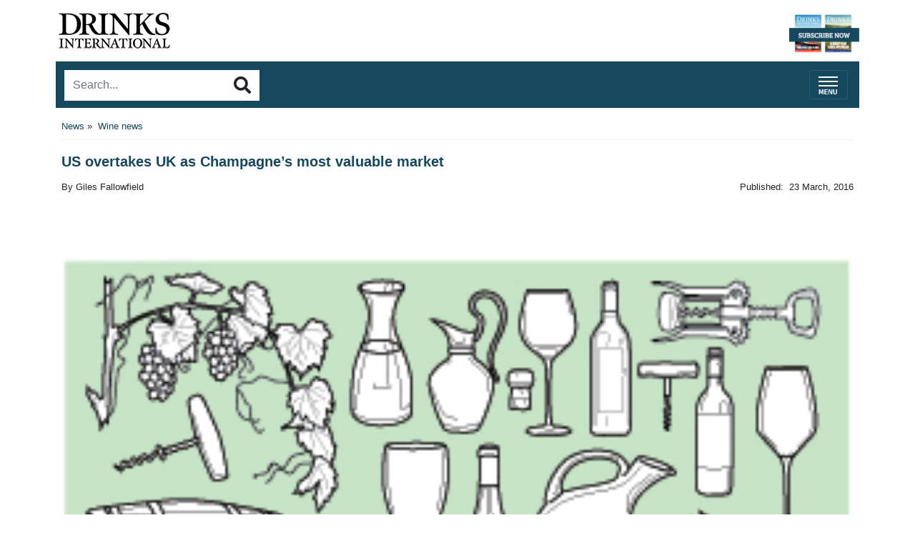

--- FILE ---
content_type: text/html
request_url: https://m.drinksint.com/news/fullstory.php/aid/6017/US_overtakes_UK_as_Champagne_92s_most_valuable_market.html
body_size: 8111
content:
<!DOCTYPE html PUBLIC "-//W3C//DTD XHTML 1.0 Transitional//EN" "http://www.w3.org/TR/xhtml1/DTD/xhtml1-transitional.dtd">
<html lang="en-US" xml:lang="en-US" xmlns="http://www.w3.org/1999/xhtml">
<head>
<title>US overtakes UK as Champagne&rsquo;s most valuable market - Drinks International - The global choice for drinks buyers</title>
<meta http-equiv="Content-Type" content="text/html; charset=Windows-1252" />

<meta name="keywords" content="champagne, CIVC"/>
<meta name="description" property="og:description" content="Total champagne shipments in 2015 are up 1.7% on 2014, to 312,531,444, bottles, the highest volume figure recorded since 2011, according to the CIVC..."/>
<meta property="og:url" content="https://m.drinksint.com/news/fullstory.php/aid/6017/US_overtakes_UK_as_Champagne_92s_most_valuable_market.html"/>
<meta name="twitter:title" property="og:title" content="US overtakes UK as Champagne&rsquo;s most valuable market - Drinks International - The global choice for drinks buyers"/>
<link rel="canonical" href="https://drinksint.com/news/fullstory.php/aid/6017/US_overtakes_UK_as_Champagne_92s_most_valuable_market.html"/>
<meta property="og:image" content="https://m.drinksint.com/images/6017.photo.2.jpg"/>
<meta property="og:image" content="https://m.drinksint.com/images/6017.photo.4.jpg"/>

<meta name="viewport" content="width=device-width, initial-scale=1, maximum-scale=1">
<link rel="stylesheet" href="/style.php/styles.css"/>
<!--link rel="stylesheet" href="/style.php/elements.css"/>
<link href="/style.php/slideshow.css" rel="stylesheet" type="text/css" />
<link rel="apple-touch-icon" href="/images/iphone.png"/>
<link rel="shortcut icon" href="/favicon2.ico" />
<script language="javascript" src="/news/navbar.js"></script>
<script language="javascript" src="/jsf/jquery-1.4.2.min.js"></script>
<script src="/js/jquery.cycle.all.min.js" type="text/javascript"></script>
<script language="javascript" src="/jsf/mobile_functions.js"></script-->
<!-- new -->
<link rel="stylesheet" href="https://stackpath.bootstrapcdn.com/bootstrap/4.3.1/css/bootstrap.min.css"
integrity="sha384-ggOyR0iXCbMQv3Xipma34MD+dH/1fQ784/j6cY/iJTQUOhcWr7x9JvoRxT2MZw1T" crossorigin="anonymous">
<link rel="stylesheet" href="https://use.fontawesome.com/releases/v5.8.1/css/all.css"
integrity="sha384-50oBUHEmvpQ+1lW4y57PTFmhCaXp0ML5d60M1M7uH2+nqUivzIebhndOJK28anvf" crossorigin="anonymous">
<link href="https://fonts.googleapis.com/css?family=Bree+Serif" rel="stylesheet">
<!-- /new -->  
<script type="text/javascript">
function OLC(link) {
  ga('send', 'event', {
    eventCategory: 'Outbound Link',
    eventAction: 'click',
    eventLabel: link.href,
    transport: 'beacon'});}
</script>
<script language="JavaScript" type="text/javascript" src="//agile.pressflex.net/adx.js"></script>
<script language="JavaScript" type="text/javascript">
<!--
function PHPADS_showZone(zone) {
   var m3_u = (location.protocol=='https:'?'https://agile.pressflex.net/adjs.php':'http://agile.pressflex.net/adjs.php');
   var m3_r = Math.floor(Math.random()*99999999999);
   if (!document.MAX_used) document.MAX_used = ',';
   document.write ("<scr"+"ipt type='text/javascript' src='"+m3_u);
   document.write ("?zoneid=" + zone + "&amp;block=1");
   document.write ('&amp;cb=' + m3_r);
   if (document.MAX_used != ',') document.write ("&amp;exclude=" + document.MAX_used);
   document.write ("&amp;loc=" + escape(window.location));
   if (document.referrer) document.write ("&amp;referer=" + escape(document.referrer));
   if (document.context) document.write ("&context=" + escape(document.context));
   if (document.mmm_fo) document.write ("&amp;mmm_fo=1");
   document.write ("'><\/scr"+"ipt>");
}
//-->
</script>
<!-- Google GA4 tag (gtag.js) -->
<script async src="https://www.googletagmanager.com/gtag/js?id=G-X5VSJ6P1D8"></script>
<script>
  window.dataLayer = window.dataLayer || [];
  function gtag(){dataLayer.push(arguments);}
  gtag('js', new Date());

  gtag('config', 'G-X5VSJ6P1D8');
</script>


<!-- Google Universal Analytics -->
<script>
(function(i,s,o,g,r,a,m){i['GoogleAnalyticsObject']=r;i[r]=i[r]||function(){
(i[r].q=i[r].q||[]).push(arguments)},i[r].l=1*new Date();a=s.createElement(o),
m=s.getElementsByTagName(o)[0];a.async=1;a.src=g;m.parentNode.insertBefore(a,m)
})(window,document,'script','https://www.google-analytics.com/analytics.js','ga');

ga('create', 'UA-11678888-2', { cookieDomain: 'drinksint.com'});
ga('send', 'pageview');


</script>
<!-- End Google Analytics -->

</head>
<body>

<div id="layoutLogic" class="container p-2">



        <div id="zone_top" style="width: 320px;margin: 10px auto;">
                            <!-- AD ZONE -->
                            <script language='JavaScript' type='text/javascript'>
                                <!-- 
                                PHPADS_showZone('48');
                                //-->
                            </script>
                            <!-- /AD ZONE -->
                        </div>
    

<a href="/"><!--img src="/images/masthead_mobile.png" hspace="5" vspace="5" border="0" alt="Drinks International - The global choice for drinks buyers"-->
<header class="d-flex justify-content-between">
  <div class="masthead-logo"><img src="/files/images/DI_mlogo_black.png" alt="Drinks International Mobile Masthead"
          srcset="" class="pl-1"></div>
  <div class="subscribe-button"><a href="https://agilemedia.escosubs.co.uk/brands/drinks-international/subscribe-to-drinks-international.htm" tagret="Blank"><img class="subscribe-masthead img-fluid" src="/img/subscribe-now.png" height="50"
          alt="Subscribe to Drinks International Magazine"></a></div>
</header></a>
<script language="javascript">
<!--
SearchSubmitClicked = false;
function clearSubmitClicked() { SearchSubmitClicked = false; }
function ckSearchDblSubmit() {
if (SearchSubmitClicked) { return false; }
SearchSubmitClicked =  true;
return true;
}
// -->
</script>
<div class="d-flex mt-2 navbar-search-container justify-content-between pb-1">
    <form onsubmit="return ckSearchDblSubmit();" action="/news/search.php" method="get" name="searchbox"
        id="searchbox">
        <div class="input-group search-container">
            <input id="searchtext" type="text" class="form-control rounded-0 border-0"  name="_FB[q]" maxlength="64" value="" onChange="clearSubmitClicked()" placeholder="Search..." aria-label="Search..."
                aria-describedby="basic-addon2">
            <div class="input-group-append">
                <button class="btn border-0 btn-secondary-outline rounded-0" type="submit" name="SUBMIT[submit2]" value="Search" id="search_start_button"><i
                        class="fas fa-search h4 text-body"></i></button>
            </div>
        </div>

    </form>
    <nav class="navbar navbar-dark">
        <button class="navbar-toggler mt-1 collapsed" type="button" data-toggle="collapse" data-target="#navbarCollapse" aria-expanded="false">
            <span class="navbar-toggler-icon mt-1"></span>
        </button>
    </nav>
</div>

<div class="categories collapse navbar-collapse 0main" id="navbarCollapse">
<ul class="navbar-nav mr-auto navbar1main">
<li class="nav-item item dropdown"><a class="button nav-link 1item" href="javascript:void(0);">News</a><div class="dropdown-menu 2main"><a class="dropdown-item nav-link sub" href="javascript:void(0);">Spirits news</a>
<a class="dropdown-item nav-link sub" href="/news/categoryfront.php/id/206/Wine_news.html">Wine news</a>
<a class="dropdown-item nav-link sub" href="/news/categoryfront.php/id/207/Beer_and_cider_news.html">Beer and cider news</a>
<a class="dropdown-item nav-link sub" href="/news/categoryfront.php/id/178/Business_news.html">Business news</a>
<a class="dropdown-item nav-link sub" href="/news/categoryfront.php/id/60/Travel_retail_news.html">Travel retail news</a>
<a class="dropdown-item nav-link sub" href="/news/categoryfront.php/id/103/Bar_news.html">Bar news</a>
</div>
</li>
<li class="nav-item item dropdown"><a class="button nav-link 1item" href="javascript:void(0);">Supplements</a><div class="dropdown-menu 2main"><a class="dropdown-item nav-link sub" href="https://edition.pagesuite.com/html5/reader/production/default.aspx?pubname=&edid=9df1fe89-2ccc-41a0-8217-c7a3221f5972">2025 The Rum Supplement</a>
<a class="dropdown-item nav-link sub" href="https://edition.pagesuite.com/html5/reader/production/default.aspx?pubname=&edid=42ea0b40-bec2-4236-8049-ac722ccf1b1b">2025 The Global Bar Edition featuring The World's 50 Best Bars</a>
<a class="dropdown-item nav-link sub" href="https://edition.pagesuite.com/html5/reader/production/default.aspx?pubname=&edid=1b3c02d8-3f75-4d03-a132-e1aa1ddf5862">2025 International Spirits Challenge Results Guide</a>
<a class="dropdown-item nav-link sub" href="https://edition.pagesuite.com/html5/reader/production/default.aspx?pubname=&edid=90703082-b516-4c02-9d22-06ebb1cbe62f">2025 The World's Most Admired Whiskies</a>
<a class="dropdown-item nav-link sub" href="https://edition.pagesuite.com/html5/reader/production/default.aspx?pubname=&edid=eb54b42d-2632-47eb-8cb2-31383ab8ba76">2025 Bar World 100</a>
<a class="dropdown-item nav-link sub" href="https://edition.pagesuite.com/html5/reader/production/default.aspx?pubname=&edid=2fbee733-35dd-4eee-8c31-81542f19fc1c">2025 The World's Most Admired Wine Brands</a>
<a class="dropdown-item nav-link sub" href="https://edition.pagesuite.com/html5/reader/production/default.aspx?pubname=&edid=2e727a07-2c6d-43ac-9e50-9d5632f97fb5">2025 The Brands Report</a>
<a class="dropdown-item nav-link sub" href="https://edition.pagesuite.com/html5/reader/production/default.aspx?pubname=&edid=9135d70a-7533-455a-8114-2ea03cc5227d">2024 The World's Most Admired Whiskies</a>
<a class="dropdown-item nav-link sub" href="https://edition.pagesuite-professional.co.uk/html5/reader/production/default.aspx?pubname=&edid=82d41f84-dcda-47c2-ad3e-4ea6904ed14e">2024 The Global Bar Edition featuring The World's 50 Best Bars</a>
<a class="dropdown-item nav-link sub" href="https://edition.pagesuite.com/html5/reader/production/default.aspx?pubname=&edid=86719a87-8796-4329-8967-9aaeaa76e00f">2024 International Spirits Challenge Results Guide</a>
<a class="dropdown-item nav-link sub" href="https://edition.pagesuite.com/html5/reader/production/default.aspx?pubname=&edid=734fac23-55d9-40ac-9a7c-53d4af10b02c">2024 Bar World 100</a>
<a class="dropdown-item nav-link sub" href="https://edition.pagesuite.com/html5/reader/production/default.aspx?pubname=&edid=d673db68-666f-4871-95c0-ee7ea08423b1">2024 The Cocktail Report</a>
<a class="dropdown-item nav-link sub" href="https://edition.pagesuite.com/html5/reader/production/default.aspx?pubname=&edid=9955ecc0-d18b-4e8b-9a75-b45720554382">2024 The World's Most Admired Wine Brands</a>
<a class="dropdown-item nav-link sub" href="https://edition.pagesuite.com/html5/reader/production/default.aspx?pubname=&edid=8bf3efc8-141d-4dc0-bcee-2a94d254651e">2024 The World's Most Admired Champagne Brands</a>
<a class="dropdown-item nav-link sub" href="https://edition.pagesuite.com/html5/reader/production/default.aspx?pubname=&edid=56edebc1-6f81-4d3a-a70c-eb1335fb0247">2024 The Brands Report</a>
<a class="dropdown-item nav-link sub" href="https://edition.pagesuite.com/html5/reader/production/default.aspx?pubname=&edid=702ab687-e503-4109-abe7-b006d5b8f2b6">2023 The World's Most Admired Whiskies</a>
<a class="dropdown-item nav-link sub" href="https://edition.pagesuite-professional.co.uk/html5/reader/production/default.aspx?pubname=&edid=0c48a243-dd2a-41b7-bb08-21cf2e807d8f">2023 The Global Bar Edition featuring The World's 50 Best Bars</a>
<a class="dropdown-item nav-link sub" href="https://edition.pagesuite.com/html5/reader/production/default.aspx?pubname=&edid=4eee2b58-b5f6-4b9f-9863-76b299fac00b">2023 International Spirits Challenge Results Guide</a>
<a class="dropdown-item nav-link sub" href="https://edition.pagesuite-professional.co.uk/html5/reader/production/default.aspx?pubname=&edid=b49754fe-9ca1-465a-912a-7f96db49245f">2023 The Cocktail Report</a>
<a class="dropdown-item nav-link sub" href="https://edition.pagesuite-professional.co.uk/html5/reader/production/default.aspx?pubname=&edid=2cb7aa17-aa52-44df-b904-b64e9764baf6">2023 The World's Most Admired Wine Brands</a>
<a class="dropdown-item nav-link sub" href="https://edition.pagesuite-professional.co.uk/html5/reader/production/default.aspx?pubname=&edid=3a1c3541-718e-4e88-ba29-cf8eb0bf6ca8">2023 The World's Most Admired Champagne Brands</a>
<a class="dropdown-item nav-link sub" href="https://edition.pagesuite-professional.co.uk/html5/reader/production/default.aspx?pubname=&edid=2631aaa5-c596-4cba-ba37-9ec9417079bd">2023 The Brands Report</a>
<a class="dropdown-item nav-link sub" href="https://edition.pagesuite.com/html5/reader/production/default.aspx?pubname=&edid=6ef026a9-e1a1-4efa-941e-69ea0d1583a6">2022 International Spirits Challenge Results Guide</a>
<a class="dropdown-item nav-link sub" href="https://edition.pagesuite.com/html5/reader/production/default.aspx?pubname=&edid=4aff7d15-c96c-48ce-bad7-4be700cfe7c9">2022 Bar World 100</a>
<a class="dropdown-item nav-link sub" href="https://edition.pagesuite.com/html5/reader/production/default.aspx?pubname=&edid=8d8ff72b-8c1e-4bdc-af23-ce3c8f32f84c">2022 Millionaires' Club</a>
<a class="dropdown-item nav-link sub" href="https://edition.pagesuite.com/html5/reader/production/default.aspx?pubname=&edid=b35db17e-11aa-498e-aa83-b53ca3a006c6">2022 The World's Most Admired Wine Brands</a>
<a class="dropdown-item nav-link sub" href="https://edition.pagesuite.com/html5/reader/production/default.aspx?pubname=&edid=d3588570-d5a8-4680-83e6-af241b4deaae">2022 The World's Most Admired Champagne Brands</a>
<a class="dropdown-item nav-link sub" href="https://edition.pagesuite.com/html5/reader/production/default.aspx?pubname=&edid=ff604644-e66a-44c8-8925-df7c0b9f1b05">2022 Annual Brands Report</a>
<a class="dropdown-item nav-link sub" href="https://edition.pagesuite.com/html5/reader/production/default.aspx?pubname=&edid=ac56a5d0-2358-42c9-991b-80e689538c7e">2021 Rum Supplement</a>
<a class="dropdown-item nav-link sub" href="https://edition.pagesuite-professional.co.uk/html5/reader/production/default.aspx?pubname=&edid=961333e4-5899-47fe-a616-c19e12bf7da8">2021 World's Most Admired Whiskies</a>
<a class="dropdown-item nav-link sub" href="https://edition.pagesuite-professional.co.uk/html5/reader/production/default.aspx?pubname=&edid=9f6c20a0-915f-4b0e-97e9-5670d0ea2d35">2021 Bar World 100</a>
<a class="dropdown-item nav-link sub" href="https://edition.pagesuite-professional.co.uk/html5/reader/production/default.aspx?pubname=&edid=b634ca6e-9fab-46de-9907-3f9cc80a323f">2021 International Spirits Challenge</a>
<a class="dropdown-item nav-link sub" href="https://edition.pagesuite.com/html5/reader/production/default.aspx?pubname=&edid=99b53229-8276-4b6e-a2db-f3608b972a25">2021 The Millionaires' Club</a>
<a class="dropdown-item nav-link sub" href="https://edition.pagesuite.com/html5/reader/production/default.aspx?pubname=&edid=02f249b3-570f-46e1-9776-7fddb7dab406">2021 The World's Most Admired Wine Brands</a>
<a class="dropdown-item nav-link sub" href="https://edition.pagesuite-professional.co.uk/html5/reader/production/default.aspx?pubname=&edid=0179244d-f778-4e86-820e-6240b924d249">2021 The World's Most Admired Champagne Brands</a>
<a class="dropdown-item nav-link sub" href="https://edition.pagesuite-professional.co.uk/html5/reader/production/default.aspx?pubname=&edid=2056dc6a-ad46-4d3d-aff8-f0dd8c63f5ac">2021 Annual Brands Report</a>
<a class="dropdown-item nav-link sub" href="https://edition.pagesuite-professional.co.uk/html5/reader/production/default.aspx?pubname=&edid=676f938d-edd4-45e9-96fc-6607abe39fa7">2020 Rum Supplement</a>
<a class="dropdown-item nav-link sub" href="https://edition.pagesuite.com/html5/reader/production/default.aspx?pubname=&edid=d0e0f518-e4f7-4771-b468-b09db9d9ad94">2020 The Global Bar Edition featuring The World's 50 Best Bars </a>
<a class="dropdown-item nav-link sub" href="https://edition.pagesuite.com/html5/reader/production/default.aspx?pubname=&edid=c6b934c8-d083-4872-8d41-a9f0c427a012">2020 International Spirits Challenge</a>
<a class="dropdown-item nav-link sub" href="https://edition.pagesuite-professional.co.uk/html5/reader/production/default.aspx?pubname=&edid=6fbe3ec6-0733-4761-8525-943e25b364b3">2020 Bar World 100</a>
<a class="dropdown-item nav-link sub" href="https://edition.pagesuite-professional.co.uk/html5/reader/production/default.aspx?pubname=&edid=81e89022-b46c-4ec3-8601-bd9866938ed7">2020 The Millionaires' Club</a>
<a class="dropdown-item nav-link sub" href="https://edition.pagesuite-professional.co.uk/html5/reader/production/default.aspx?pubname=&edid=bae58208-2a56-41e8-8233-3d08b6cedea5">2020 The World's Most Admired Wine Brands</a>
<a class="dropdown-item nav-link sub" href="http://edition.pagesuite.com/html5/reader/production/default.aspx?pubname=&edid=69cca9a0-40f7-41ea-b4e8-816cd67400a5">2020 The World's Most Admired Champagne Brands</a>
<a class="dropdown-item nav-link sub" href="http://edition.pagesuite.com/html5/reader/production/default.aspx?pubname=&edid=929b08c3-9ea0-41d6-896d-25f15ec9d463">2020 Annual Brands Report</a>
</div>
</li>
<li class="nav-item item dropdown"><a class="button nav-link 1item" href="/news/categoryfront.php/id/195/Analysis.html">Analysis</a></li>
<li class="nav-item item dropdown"><a class="button nav-link 1item" href="/news/categoryfront.php/id/179/Comment.html">Comment</a></li>
<li class="nav-item item dropdown"><a class="button nav-link 1item" href="/news/categoryfront.php/id/306/Sponsored_Content.html">Sponsored Content</a></li>

</ul>



<div class="clearer"></div>
</div>


    <!--div id="topnavbar">
      <div class="header_square"></div>
      <a href="/">Home</a>
      <div class="header_square"></div>
      <a href="javascript:void(0);" onclick="scroll_to_menu()">Menu</a>
      <a style="display: inline-block;position: relative;" class="search_icon" href="javascript:void(0);" onclick="open_search_box()"></a>
      <a style="display: none;position: relative;" id="login_icon" class="login_icon" href="javascript:void(0);" onclick="open_login_box()"></a>
    </div-->
    <div class="container p-2">
           <div id="zone_top" style="width: 320px;margin: 10px auto;">
                            <!-- AD ZONE -->
                            <script language='JavaScript' type='text/javascript'>
                                <!-- 
                                PHPADS_showZone('49');
                                //-->
                            </script>
                            <!-- /AD ZONE -->
                        </div>
  <div class="box leftside" id="loginbox" style="display:none;">
<div class="header">User Login</div>
<div class="content">
<div class="status">You are not logged in.</div>

<form action="/user.php" method="post" id="loginbox">
<input type="hidden" name="login" value="1"/>
<div class="lb_loginBoxIn"><p class="lb_user">User:</p>
<input id="username" type="text" name="user" value="" /></div>
<div class="lb_loginBoxIn"><p class="lb_pass">Pw:</p>
<input id="userpw" type="password" name="pass" value="" /></div>
<div class="lb-cb-container"><input class="checkbox" type="checkbox" name="rememberme" value="1" />
<p class="lb_remember">remember me</p>    </div>

<div class="buttons">
<button type="submit" name="login" value="Log in" id="login_button">Log in</button>
</div>
<div id="login_links">
<ul>
<li><a href="/user.php?forgotpw=1" class="button nowrap">Forgot Password?</a></li>

<!--li><a href="/user.php/privacy.html" class="button nowrap"></a></li-->
</ul>
</div>
</form>
</div>
</div>

  <div class="column-content">
        <!-- PFPS_APBM:0 --><div class="articleTools" style="float:right;">
<span class="addthis_toolbox addthis_default_style " 
    addthis:url="http://m.drinksint.com//news/fullstory.php/aid/6017/US_overtakes_UK_as_Champagne_92s_most_valuable_market.html"
    addthis:title="US overtakes UK as Champagne&rsquo;s most valuable market">
<a class="addthis_button_preferred_1"></a>
<a class="addthis_button_preferred_2"></a>
<a class="addthis_button_preferred_3"></a>
<a class="addthis_button_preferred_4"></a>
<a class="addthis_button_compact"></a>
<a class="addthis_counter addthis_bubble_style"></a>
</span>
<script type="text/javascript">var addthis_config = {"data_track_clickback":true};</script>
<script type="text/javascript" src="//s7.addthis.com/js/300/addthis_widget.js#pubid=ra-4e088dd12cbbd55e" async="async"></script> 
</div>
<div id="breadcrumb" class="breadcrumb-drinks">
<ul style="border-bottom: 1px solid #EEE; padding: 0 0 10px 0;">
<li style="line-height: 16px; list-style-type: none;">
<a href="/news/categoryfront.php/id/57/News.html">News</a>&nbsp;&raquo;&nbsp;
<a href="/news/categoryfront.php/id/206/Wine_news.html" class="selected">Wine news</a>

</li>
</ul>
</div>

<div class="box article center">



<!-- article.headline -->
<p class="headline news-headline">US overtakes UK as Champagne&rsquo;s most valuable market</p>




<!--div class="article_author"><span class="paramn">By</span> <span class="paramv">Giles Fallowfield</span></div-->
<div class="date-author-container d-flex justify-content-between"><!-- closed in published on-->
<div class="bycontainer">
    <div class="article_author">By Giles Fallowfield</div>
</div>

<!-- <div class="publication_date"><span class="paramn"></span> <span class="paramv">23 March, 2016</span></div> -->
<div class="datecontainer">
    <div class="article_author">Published:&nbsp; 23 March, 2016</div>
</div>
</div>




<div class="photo first">
<!-- article.photo.img -->
<!--img class="img-fluid" src="//cdn709.pressflex.net/images/6017.photo.2.jpg?m=1458728080" alt=""-->
<div class="img-fluid" style="background-image:url('//cdn709.pressflex.net/images/6017.photo.2.jpg?m=1458728080');background-size:contain;height:60vw; background-repeat: no-repeat; background-position: center;"></div>

</div>

<div class="summary"><p><strong>Total champagne shipments in 2015 are up 1.7% on 2014, to 312,531,444, bottles, the highest volume figure recorded since 2011, according to the CIVC (Comit&#233; interprofessionnel du vin de Champagne).</strong></p></div>

<div class="content">
<p><span style="font-family: verdana, geneva;">The most impressive growth in value comes from the US where shipments rose by 7.09% to 20.51m bottles, but this was worth &euro;514.8m, up 28.18%.</span></p>
<p><span style="font-family: verdana, geneva; font-size: 12px;">This puts the US ahead of the UK as the most valuable export market for the Champenois, even though more than 13m fewer bottles of champagne were shipped there.</span></p>
<p><span style="font-family: verdana, geneva; font-size: 12px;">The UK remains the largest single export market in terms of volume at 34.15m bottles and these had a value of &euro;512.2m.</span></p>
<p><span style="font-family: verdana, geneva; font-size: 12px;">Shipments to the French domestic market were broadly stable, but since 2011 they have declined by around 20m bottles.</span></p>
<p><span style="font-family: verdana, geneva; font-size: 12px;">Shipments to other European countries were up 3.3% to just over 80m bottles, again the highest since 2011, but not back to 2007 levels of nearly 91.5m bottles.</span></p>


<p><span style="font-family: verdana, geneva; font-size: 12px;">Countries outside Europe continue on a steady growth path overall, exports to these further flung markets have risen for over a decade apart from a post economic crisis blip in 2008 and 2009.</span></p>
<p><span style="font-family: verdana, geneva; font-size: 12px;">In terms of the share these three sectors command, since the market peaked in 2007 France&rsquo;s share of total shipments has dropped from 55.5 to 51.8%, Europe has fallen slightly from 26.98 to 25.65% while other markets outside Europe have seen their share rise from 17.54 to 22.57%.</span></p>
<p><span style="font-family: verdana, geneva; font-size: 12px;">Two trends that will please the Champenois are the rise in the value of shipments plus the growth of the main n&eacute;gociant houses&rsquo; share of total sales by volume and value.</span></p>
<p><span style="font-family: verdana, geneva; font-size: 12px;">As we have already noted in DI, the 312.5m bottles shipped had a record value of &euro;4.75 billion, which puts 2015 even above the record turnover achieved in 2007 of &euro;4.56 billion. While fluctuations in the value of the Euro certainly effect this figure, value has risen faster than volume in nine of the top ten export markets. Australia, which has become sixth largest export market for champagne just behind Belgium, but well ahead of Italy, is the only exception. While it again achieved dramatic growth of 24.31% to just over 8.1m bottles, value was up slightly less at 20.52%.&nbsp;</span></p>
<div id="RelatedArticlesContainer"><div class="header" id="RelatedArticlesHeader">Related articles:</div><UL id="RelatedArticlesList"><LI class="RelatedArticlesListItems"><a href="/news/fullstory.php/aid/5659/Champagne_tourist_figures_up_15_25_following_UNESCO_listing_.html">Champagne tourist figures up 15% following UNESCO listing </a>
<LI class="RelatedArticlesListItems"><a href="/news/fullstory.php/aid/4036/Tim_Hall_is_UK_Champagne_Ambassador__.html">Tim Hall is UK Champagne Ambassador  </a>
<LI class="RelatedArticlesListItems"><a href="/news/fullstory.php/aid/3839/China_recognises_Champagne__.html">China recognises Champagne  </a>
<LI class="RelatedArticlesListItems"><a href="/news/fullstory.php/aid/2822/Champagne_regains_fizz.html">Champagne regains fizz</a>
<LI class="RelatedArticlesListItems"><a href="/news/fullstory.php/aid/12032/Bollinger_threatens_English_wine_brand_over__Bollie__ad.html">Bollinger threatens English wine brand over 'Bollie' ad</a>
</UL></div>
<br>

<br><center></center><br>
</div>

</div>
        
        
        
        
        
        
        
        
  </div>
</div><!-- container -->
  <div id="footerBody">
	<!--div class="tc" align="center">
<p class="footerMenu"><a href="/info/about_us.php">About us</a> | <a href="/info/contact_us.php">Contact us</a></p>
<p class="footerMenu"><a href="http://drinksint.com/?to_original_site=yes" style="font-size: 12px;">Desktop site</a></p>
<p class="companyFooter">Hosted by <a target="_blank" href="http://www.pressflex.com">Pressflex</a></p>
</div-->

<footer class="footer-links-container">
    <a href="/info/about_us.php" class="footer-link">ABOUT US</a>
    <a href="/info/contact_us.php" class="footer-link">CONTACT US</a>
    <a href="/news/categoryfront.php/id/137/Media_Pack.html" class="footer-link">ADVERTISE WITH US</a>
    <a href="/news/categoryfront.php/id/137/Media_Pack.html" class="footer-sublink">Technical Specifications</a>
    <a href="https://agilemedia.escosubs.co.uk/brands/drinks-international/subscribe-to-drinks-international.htm" class="footer-link">SUBSCRIBE</a>
    <a href="/emailsignup/index.php" class="footer-sublink">Newsletter</a>
    <a href="/news/archive_browser.php" class="footer-sublink">Archives</a>
    <a href="https://harpers.co.uk/news/fullstory.php/aid/21651/" class="footer-link">AGILE PUBLICATIONS</a>
    <a href="http://www.drinksretailingnews.co.uk/" class="footer-sublink">Drinks Retailing News</a>
    <a href="https://harpers.co.uk/" class="footer-sublink">Harpers Wine &amp; Spirit</a>
    <a href="https://www.classbarmag.co.uk/" class="footer-sublink"> Class</a>
</footer>

  </div>
</div>
</div>

<script src="https://code.jquery.com/jquery-3.3.1.slim.min.js"
integrity="sha384-q8i/X+965DzO0rT7abK41JStQIAqVgRVzpbzo5smXKp4YfRvH+8abtTE1Pi6jizo"
crossorigin="anonymous"></script>
<script src="https://cdnjs.cloudflare.com/ajax/libs/popper.js/1.14.7/umd/popper.min.js"
integrity="sha384-UO2eT0CpHqdSJQ6hJty5KVphtPhzWj9WO1clHTMGa3JDZwrnQq4sF86dIHNDz0W1"
crossorigin="anonymous"></script>
<script language="javascript" src="/js/dropdown2.js"></script>
<script src="https://stackpath.bootstrapcdn.com/bootstrap/4.3.1/js/bootstrap.min.js"
integrity="sha384-JjSmVgyd0p3pXB1rRibZUAYoIIy6OrQ6VrjIEaFf/nJGzIxFDsf4x0xIM+B07jRM"
crossorigin="anonymous"></script>
<img src="/pixmaps/count.gif?1766130066" height="1" width="1" alt="" />
</body>
</html>


--- FILE ---
content_type: text/css
request_url: https://m.drinksint.com/style.php/styles.css
body_size: 1091
content:
a:link, a:visited {
    color: #15475F;
}


.navbar-search-container {
    background-color: #15475F;
}

.news-headline a:link, .news-headline a:visited, .article .news-headline {
    font-family: Verdana, Geneva, Tahoma, sans-serif;
    font-size: 20px;
    line-height: 1;
    font-weight: bold;
    color: #15475F;
}

.article .headline {
    margin-top: 20px;
}

.subscribe-masthead {
    height: 60px !important;
}

.second_half .photo, .second_half .news-text {
    display: none;
}

.second_half .news-headline a:link, .second_half .news-headline a:link {
    margin-left: 2rem;
    font-size: 1rem;
    display: list-item;
    list-style-type: square;

}

.fa-search {
    font-size: 16px;
    color: #15475f !important;
    line-height: 1.3 !important;
    margin-bottom: 0 !important;
}

.search-container {
    margin: .725em 0 0 .725em;
}

.form-control {
    height: auto !important;
    border: 0;    
}
.search-container .btn {
    background-color: white;
}

.navbar-dark .navbar-toggler-icon {
    background-image: url('/img/menu.png') !important;
    border: none;
    width: 28px;
    height: 27px;
}

.navbar-toggler {
    border: 0;
}

.dropdown-menu.show {
    width: 100%;
    border: 0;
}

.navbar-nav li, .navbar-nav li a {
    padding-left: 10px !important; 
}

.dropdown {
    border-bottom: 1px solid #eee !important;
}

.navbar-nav .dropdown-menu {
    background-color: #eee;
    border-radius: 0;
}

.header {
    font-family: 'Bree Serif', sans-serif;
    font-size: 24px;
    color: #15475F;
    text-transform: uppercase;

    position: relative;
    display: -ms-flexbox;
    display: -webkit-box;
    display: flex;
    width: auto;
    line-height: .5;
     margin-bottom: .9375rem;
    /*line-height: .5;
    margin: 1rem; */
    white-space: nowrap;

}

.header:after {
    content: '';
    -ms-flex: 1;
    -webkit-box-flex: 1;
    flex: 1;
    background-color: #eee;
    height: 13px;
    margin-left: 10px;
}


.author {
    font-size: 12px;
    font-style: italic;
    font-family: 'Times New Roman', Times, serif;
    color: gray;
    margin-bottom: 0;
}

.breadcrumb-drinks, .date-author-container {
    font-size: 13px;
}

.comment-headline {
    font-family: Verdana, Geneva, Tahoma, sans-serif;
    font-weight: bold;
    font-size: 18px;
    color: #15475F;
}
.comment-text {
    font-size: 15px;
}

.headline-sub {
    font-family: Verdana, Geneva, Tahoma, sans-serif;
    font-weight: bold;
    font-size: 14px;
    color: #15475F;
    line-height: 1;
    margin-bottom: 1em;
}

.news-text strong {
    font-weight: normal;
}

.more-news-list {
    list-style-type: square;
    line-height: 1;
    color: #767676;
}

.more-news-list li {
    margin-bottom: 1em;
}

.more-news-list li a:link {
    font-size: 14px;
    font-family: Verdana, Geneva, Tahoma, sans-serif;
    font-weight: bold;
    color:#15475F;
}

.newsletter-signup-container .btn {
    background-color: #15475F;
    color: white;
}

.newsletter-textfield {
    border: 1px solid #ced4da !important;
}

.footer-links-container {
    background-color: #EEEEEE;
    padding-left: 2em;
}

.footer-links-container a {
    display: inline-block;
    width: 100%;
}

.footer-links-container a.footer-link:link, .footer-links-container a.footer-link:visited  {
    font-family: 'Bree Serif', sans-serif;
    font-size: 14px;
    color: #15475F;
    padding: .225em;
}

.footer-links-container a.footer-sublink:link, .footer-links-container a.footer-sublink:visited  {
    font-family: Verdana, sans-serif;
    font-size: 11px;
    color: #15475F;
    text-indent: 10px;
}

#searchtext {
    background-clip: border-box !important;
}
ul.general_ul {list-style: inside disc !important;}
ol.general_ol {list-style: inside decimal !important;}

--- FILE ---
content_type: text/plain
request_url: https://www.google-analytics.com/j/collect?v=1&_v=j102&a=1548524142&t=pageview&_s=1&dl=https%3A%2F%2Fm.drinksint.com%2Fnews%2Ffullstory.php%2Faid%2F6017%2FUS_overtakes_UK_as_Champagne_92s_most_valuable_market.html&ul=en-us%40posix&dt=US%20overtakes%20UK%20as%20Champagne%E2%80%99s%20most%20valuable%20market%20-%20Drinks%20International%20-%20The%20global%20choice%20for%20drinks%20buyers&sr=1280x720&vp=1280x720&_u=IEBAAAABAAAAACAAI~&jid=366450154&gjid=812106228&cid=1600063945.1766130068&tid=UA-11678888-2&_gid=882284032.1766130068&_r=1&_slc=1&z=1784389174
body_size: -450
content:
2,cG-LCS1JWFFCN